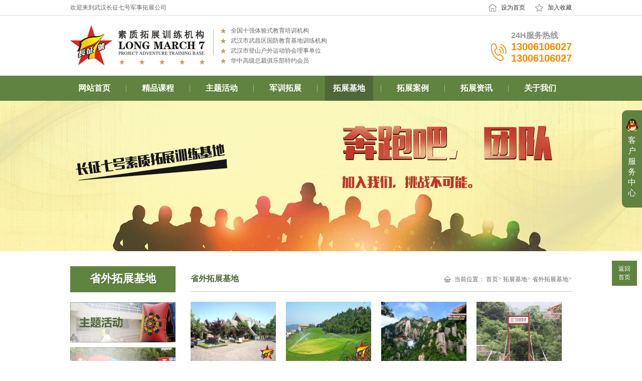

--- FILE ---
content_type: text/html; charset=utf-8
request_url: http://whczqh.com/shengwaituozhanjidi.html
body_size: 5496
content:
<!DOCTYPE html PUBLIC "-//W3C//DTD XHTML 1.0 Transitional//EN" "http://www.w3.org/TR/xhtml1/DTD/xhtml1-transitional.dtd">
<html xmlns="http://www.w3.org/1999/xhtml">
<head>
<meta http-equiv="Content-Type" content="text/html; charset=utf-8" />
<title>省外拓展基地-武汉长征七号军事拓展公司 - 武汉长征七号拓展公司</title>
<meta name="keywords" content="省外拓展基地"/>
<meta name="description" content="湖北省外拓展基地，野外拓展基地，漂流拓展基地，温泉拓展基地，水上拓展基地，旅游休闲拓展基地等。"/>
<script type="text/javascript" src="/assets/addons/cms/xinyi_static/js/jquery-1.11.2.min.js"></script> 
<script type="text/javascript" src="/assets/addons/cms/xinyi_static/js/jquery_003.js"></script>
<script type="text/javascript" src="/assets/addons/cms/xinyi_static/js/jquery_002.js"></script>
<SCRIPT type="text/javascript" src="/assets/addons/cms/xinyi_static/js/scroll.1.3.js"></SCRIPT>
<link rel="stylesheet" type="text/css"  href="/assets/addons/cms/xinyi_static/css/index.css"/>

</head>
<body>
<div class="top">
	<div class="wapper clear">
    	<div class="left"><span>欢迎来到武汉长征七号军事拓展公司</span></div>
    	<div class="right"><span class="i_index"><a rel="nofollow" href="/">设为首页</a></span><span class="collection"><a rel="nofollow" href="#">加入收藏</a></span></div>
    </div>
</div>
<div class="head">
	<div class="wapper clear">
    	<div class="left clear">
        	<div class="logo">
									<h1><a href='/' title='武汉军事拓展训练培训'><img src='/assets/addons/cms/xinyi_static/images/logo.png' alt='武汉军事拓展训练' title='武汉军事拓展训练培训公司' target='_blank'/></a></h1>
							</div>
        	<div class="logo_right">
            	<ul>
                    <li>全国十强体验式教育培训机构</li>
                    <li>武汉市武昌区国防教育基地训练机构</li>
                    <li>武汉市登山户外运动协会理事单位</li>
                    <li>华中高级总裁俱乐部特约会员</li>
                </ul>
            </div>
        </div>
    	<div class="right">
        	<div class="tell"><p><span>24H服务热线</span><br />13006106027<br />13006106027</p></div>
        </div>
    </div>
</div>
<div class="nav">
	<div class="wapper">
    	<ul> 	
							<li class="mainmenu">
					<a class="nav_a " href="/" target="_blank" >网站首页</a> 
									</li>
							<li class="libj"></li>
								<li class="mainmenu">
					<a class="nav_a " href="/jingpinkecheng.html" target="_blank" >精品课程</a> 
										<dl>
												<dd><a href="/lvyoutuozhankecheng.html" target="_blank">企业拓展定制</a></dd>
												<dd><a href="/xueshengtuozhankecheng.html" target="_blank">学生拓展课程</a></dd>
												<dd><a href="/huiyizengxiaokecheng.html" target="_blank">企业拓展训练</a></dd>
												<dd><a href="/zhuticehuakecheng.html" target="_blank">主题策划课程</a></dd>
												<dd><a href="/hongselvyoukecheng.html" target="_blank">红色拓展课程</a></dd>
												<dd><a href="/junshituozhankecheng.html" target="_blank">团队军事拓展</a></dd>
						
					</dl>
									</li>
							<li class="libj"></li>
								<li class="mainmenu">
					<a class="nav_a " href="/zhutihuodong.html" target="_blank" >主题活动</a> 
										<dl>
												<dd><a href="/tubu_qixing_suxi_huaxue_piaoliu.html" target="_blank">徒步/骑行/溯溪/滑雪/漂流</a></dd>
												<dd><a href="/qinzihuodong.html" target="_blank">家庭日活动</a></dd>
												<dd><a href="/qiyenianhui.html" target="_blank">企业年会</a></dd>
												<dd><a href="/quweiyundong.html" target="_blank">趣味运动</a></dd>
						
					</dl>
									</li>
							<li class="libj"></li>
								<li class="mainmenu">
					<a class="nav_a " href="/junxuntuozhanjidi.html" target="_blank" >军训拓展</a> 
										<dl>
												<dd><a href="/houqinbaozhang.html" target="_blank">后勤保障</a></dd>
												<dd><a href="/junxunanli.html" target="_blank">荣誉资质</a></dd>
												<dd><a href="/junxunsheying.html" target="_blank">军训摄影</a></dd>
												<dd><a href="/junshixinwen.html" target="_blank">军训新闻</a></dd>
												<dd><a href="/junxuntiyan.html" target="_blank">军训体验</a></dd>
												<dd><a href="/junxunkecheng.html" target="_blank">军训课程</a></dd>
												<dd><a href="/junxunchangshi.html" target="_blank">军训常识</a></dd>
						
					</dl>
									</li>
							<li class="libj"></li>
								<li class="mainmenu">
					<a class="nav_a  on" href="/tuozhanjidi.html" target="_blank" >拓展基地</a> 
										<dl>
												<dd><a href="/shengwaituozhanjidi.html" target="_blank">省外拓展基地</a></dd>
												<dd><a href="/shengnatuozhanjidi.html" target="_blank">省内拓展基地</a></dd>
												<dd><a href="/junshituozhanjidi.html" target="_blank">军事拓展基地</a></dd>
						
					</dl>
									</li>
							<li class="libj"></li>
								<li class="mainmenu">
					<a class="nav_a " href="/tuozhananli.html" target="_blank" >拓展案例</a> 
										<dl>
												<dd><a href="/qitatuozhananli.html" target="_blank">其它团体拓展</a></dd>
												<dd><a href="/lvyoutuozhananli.html" target="_blank">教育机构拓展</a></dd>
												<dd><a href="/daxueshengtuozhananli.html" target="_blank">企业单位拓展</a></dd>
												<dd><a href="/qingshaoniantuozhanxiangmu.html" target="_blank">事业单位拓展</a></dd>
												<dd><a href="/qishiyetuozhananli.html" target="_blank">政府机关拓展</a></dd>
						
					</dl>
									</li>
							<li class="libj"></li>
								<li class="mainmenu">
					<a class="nav_a " href="/tuozhankecheng.html" target="_blank" >拓展资讯</a> 
										<dl>
												<dd><a href="/tuozhandongtai.html" target="_blank">拓展动态</a></dd>
												<dd><a href="/xingyexinwen.html" target="_blank">行业新闻</a></dd>
												<dd><a href="/gongsizixun.html" target="_blank">公司资讯</a></dd>
						
					</dl>
									</li>
							<li class="libj"></li>
								<li class="mainmenu">
					<a class="nav_a " href="/guanyuwomen/gongsijianjie.html" target="_blank" >关于我们</a> 
										<dl>
												<dd><a href="/hezuohuoban.html" target="_blank">合作客户</a></dd>
												<dd><a href="/guanyuwomen/lianxiwomen.html" target="_blank">联系我们</a></dd>
												<dd><a href="/tuozhanjiaolian.html" target="_blank">拓展教练</a></dd>
												<dd><a href="/guanyuwomen/gongsijianjie.html" target="_blank">公司简介</a></dd>
						
					</dl>
									</li>
					</ul>
    </div>
</div>
<div class="nbanner" style="background:url(/assets/addons/cms/xinyi_static/images/b6.jpg) no-repeat center top"></div>
<div class="main">
	<div class="wapper clear">
    	<div class="left">
            <div class="subnav">
                <h2 style="overflow: hidden;">省外拓展基地</h2>
                <ul>
                                </ul>
            </div>
            <div class="sub_a"><a href="/zhutihuodong/"><img src="/assets/addons/cms/xinyi_static/images/c1.jpg" width="210" height="80" /></a><a href="/tuozhananli/"><img src="/assets/addons/cms/xinyi_static/images/c2.jpg" width="210" height="80" /></a><a href="/jingpinkecheng/"><img src="/assets/addons/cms/xinyi_static/images/c3.jpg" width="210" height="80" /></a></div>
            <div class="sub_cont">
            	<h2>联系我们</h2>
                <p><img src="/assets/addons/cms/xinyi_static/images/c.jpg" width="180" height="100" /><b>联系电话</b>：13006106027<br />                 13006106027<br /><b>公司网址</b>：www.whczqh.com<br /><b>在线QQ咨询</b>：1450503216<br /><b>公司地址</b>：光谷步行街加州阳光小<br />                 区3栋1单元401室  </p>
            </div>
        </div>
    	<div class="rmain">
        	<div class="hd clear">
				<h2>省外拓展基地</h2>
				<p>
					<span>当前位置：</span>
											<a href="/">首页</a>>
											<a href="/tuozhanjidi.html">拓展基地</a>>
											<a href="/shengwaituozhanjidi.html">省外拓展基地</a>>
									</p>
			</div>
        	<div class="bd pic_list">
            	<ul>
									<li><a href='/shengwaituozhanjidi/2252.html'><img src='http://whczqh.com/uploads/allimg/210330/1-2103301S03C02-lp.jpg' width='170' height='118' /></a><a href='/shengwaituozhanjidi/2252.html'><span>武汉新洲帝元生态园（五星级农家乐基地）</span></a></li>
									<li><a href='/shengwaituozhanjidi/2093.html'><img src='http://whczqh.com/uploads/allimg/180611/1-1P61111422O05-lp.jpg' width='170' height='118' /></a><a href='/shengwaituozhanjidi/2093.html'><span>宜昌天龙湾拓展基地</span></a></li>
									<li><a href='/shengwaituozhanjidi/1572.html'><img src='http://whczqh.com/uploads/allimg/130709/60-130F916343Y42-lp.jpg' width='170' height='118' /></a><a href='/shengwaituozhanjidi/1572.html'><span>河南西九华山拓展训练基地（夏季拓展胜地）</span></a></li>
									<li><a href='/shengwaituozhanjidi/1452.html'><img src='http://whczqh.com/uploads/allimg/130302/1-130302093230540-lp.jpg' width='170' height='118' /></a><a href='/shengwaituozhanjidi/1452.html'><span>江西石门涧拓展训练基地（简介）</span></a></li>
				                </ul>
            </div>
			<div class="page">
							</div>        
		</div>
    </div>
</div>
<div class="foot">
	<div class="wapper">
        
        <div class="bd clear">
        	<div class="left clear">
            	<div class="foot_logo"><a target="_blank" href="/"><img src="/assets/addons/cms/xinyi_static/images/foot_logo.png" width="84" height="80" /></a></div>
                <div class="foot_font">
                	<p><span>培训业务：</span>武汉企业军事拓展，包括以企业魔训，新员工培训，团队拓展，企业年会，趣味运动会，户外拓展，拓展活运定制为主要经营范围，以提升企业执行力，团队凝聚力训练为使命。</p>
<p><span>地&nbsp;&nbsp;&nbsp;&nbsp;&nbsp;&nbsp;&nbsp;址：</span>武汉市洪山区光谷步行街加州阳光3栋1单元401室</p>
<p><span>公司电话：</span>13006106027</p>
<p><span>版权所有：</span>Copyrigh © 2008 武汉长征七号企业管理咨询有限公司</p>                </div>
            </div>
            <div class="right">
            	<p><span>24H服务热线</span><br />13006106027<br/>13006106027</p>
            </div>
        </div>
        <div class="bt">
            <span>技术支持：<a target='_blank' href='http://www.bjxyad.com' title='企业品牌软件开发'>新艺软件</a></span>
                  <span>备案号: <a href="https://beian.miit.gov.cn" target="_blank" rel="nofollow">鄂ICP备19016421号</a></span>
            </div>
    </div>
</div>
<div class="service">
    <div class="service_close">
        <a href="javascript:void(0);" class="close_service_a">客<br/>户<br/>服<br/>务<br/>中<br/>心</a>
    </div>
    <div class="service_open">
    	<i class="service_i">关闭</i>
        <div class="srvice_hd">在线客服</div>
        <div class="srvice_ct">
        	<p class="service_t1">24H服务热线</p>
            <p class="service_t2">1300-6106-027</p>
        </div>
        <div class="srvice_tit">销售顾问</div>
        <div class="srvice_ct">
        	<span><a href="tencent://message/?uin=1450503216&Site=qq&Menu=yes" rel="nofollow">销售一部</a></span>
            <!-- <span><a href="tencent://message/?uin=2448159669&Site=qq&Menu=yes" rel="nofollow">销售二部</a></span> -->
            <span><a href="tencent://message/?uin=860160902&Site=qq&Menu=yes" rel="nofollow">销售二部</a></span>
        </div>
        <div class="srvice_tit">租赁咨询</div>
        <div class="srvice_ct">
        	<span><a href="tencent://message/?uin=1450503216&Site=qq&Menu=yes" rel="nofollow">拓展基地租赁</a></span>
            <!-- <span><a href="tencent://message/?uin=2448159669&Site=qq&Menu=yes" rel="nofollow">雷战装备租赁</a></span> -->
        </div>
        <div class="srvice_bt">用心服务  成就你我</div>
    </div>
</div>
<div class="r_b">
	<span class="group"><a href="{dede:global.cfg_basehost/}" rel="nofollow">返回<br />首页</a></span>
	<span class="btop" id="gotop"><a href="javascript:void(0)" rel="nofollow">TOP</a></span>
</div>
<script type="text/javascript">
//首页选项卡开始
$(function(){
    function tabs(tabTit,on,tabCon){
        $(tabTit).children().hover(function(){
            $(this).addClass(on).siblings().removeClass(on);
            var index = $(tabTit).children().index(this);
           	$(tabCon).children().eq(index).show().siblings().hide();
    	});
	};
    tabs(".tab-hd","active",".tab-bd");
});
//首页选项卡结束
//教练滚动列表开始
$(document).ready(function(){
	$("#count2").dayuwscroll({
		parent_ele:'#wrapBox2',
		list_btn:'#tabT04',
		pre_btn:'#left1',
		next_btn:'#right1',
		path: 'left',
		auto:true,
		time:3000,
		num:3,
		gd_num:3,
		waite_time:1000
	});

});
//教练滚动列表结束
//拓展场地开始
	$.fn.imgscroll = function(o){
	var defaults = {
		speed: 40,
		amount: 0,
		width: 1,
		dir: "left"
	};
	o = $.extend(defaults, o);
	
	return this.each(function(){
		var _li = $("li", this);
		_li.parent().parent().css({overflow: "hidden", position: "relative"}); //div
		_li.parent().css({margin: "0", padding: "0", overflow: "hidden", position: "relative", "list-style": "none"}); //ul
		_li.css({position: "relative", overflow: "hidden"}); //li
		if(o.dir == "left") _li.css({float: "left"});	
		//初始大小
		var _li_size = 0;
		for(var i=0; i<_li.size(); i++)
			_li_size += o.dir == "left" ? _li.eq(i).outerWidth(true) : _li.eq(i).outerHeight(true);	
		//循环所需要的元素
		if(o.dir == "left") _li.parent().css({width: (_li_size*3)+"px"});
		_li.parent().empty().append(_li.clone()).append(_li.clone()).append(_li.clone());
		_li = $("li", this);
		//滚动
		var _li_scroll = 0;
		function goto(){
			_li_scroll += o.width;
			if(_li_scroll > _li_size)
			{
				_li_scroll = 0;
				_li.parent().css(o.dir == "left" ? { left : -_li_scroll } : { top : -_li_scroll });
				_li_scroll += o.width;
			}
				_li.parent().animate(o.dir == "left" ? { left : -_li_scroll } : { top : -_li_scroll }, o.amount);
		}	
		//开始
		var move = setInterval(function(){ goto(); }, o.speed);
		_li.parent().hover(function(){
			clearInterval(move);
		},function(){
			clearInterval(move);
			move = setInterval(function(){ goto(); }, o.speed);
		});
		});
		};
	//por
			$(document).ready(function(){
			$(".scrollleft").imgscroll({
				speed: 40,    //速度
				amount: 0,    //过渡时间
				width: 1,     //步数
				dir: "left"   //方向
			});
		});
//拓展场地结束
//右侧漂浮QQ开始
	$(".close_service_a").click(function(){
		$(".service_close").hide();
		$(".service_i").show();
		$(".service_open").animate({right:"10px"});
	});
	$(".service_i").click(function(){
		$(".service_i").hide();
		$(".service_close").show();
		$(".service_open").animate({right:"-180px"});
	});
//右侧漂浮QQ结束
//导航下拉列表开始
$(function(){
	$(".mainmenu dl").hide();	
	$("li.mainmenu").hover(function(){
		$(this).find("dl").stop(true,true);
		$(this).find("dl").slideDown();
	},function(){
		$(this).find("dl").stop(true,true);
		$(this).find("dl").slideUp();
	});	
})
//导航下拉列表结束
//banner开始
$(document).ready(function () {
	$(".main_visual").hover(function(){
		$("#btn_prev,#btn_next").fadeIn()
		},function(){
		$("#btn_prev,#btn_next").fadeOut()
		})
	$dragBln = false;
	$(".main_image").touchSlider({
		flexible : true,
		speed : 500,
		delay: 3000, // 动画时间间隔
		btn_prev : $("#btn_prev"),
		btn_next : $("#btn_next"),
		paging : $(".flicking_con a"),
		counter : function (e) {
			$(".flicking_con a").removeClass("on").eq(e.current-1).addClass("on");
			$(".pic_info p").removeClass("info_on").addClass("info_off").eq(e.current-1).addClass("info_on");
		}
	});
	$(".main_image").bind("mousedown", function() {
		$dragBln = false;
	})
	$(".main_image").bind("dragstart", function() {
		$dragBln = true;
	})
	$(".main_image a").click(function() {
		if($dragBln) {
			return false;
		}
	})
	timer = setInterval(function() { $("#btn_next").click();}, 5000);
	$(".main_visual").hover(function() {
		clearInterval(timer);
	}, function() {
		timer = setInterval(function() { $("#btn_next").click();}, 5000);
	})
	$(".main_image").bind("touchstart", function() {
		clearInterval(timer);
	}).bind("touchend", function() {
		timer = setInterval(function() { $("#btn_next").click();}, 5000);
	})
});
//banner结束
//back-top
    function b(){
        h = $(window).height();
        t = $(document).scrollTop();
        if(t > h){
            $('#gotop').slideDown();
        }else{
            $('#gotop').slideUp();
        }
    }
    $(document).ready(function(e) {
        b();
        $('#gotop').click(function(){
            $(document).scrollTop(0);
        });
    });
    $(window).scroll(function(e){
        b();
    });
</script>
</body>
</html>

--- FILE ---
content_type: text/css
request_url: http://whczqh.com/assets/addons/cms/xinyi_static/css/index.css
body_size: 7224
content:
@charset "utf-8";
/* CSS Document */
body { margin:0; padding:0;font-size:14px;font-family:'\5FAE\8F6F\96C5\9ED1',Arial, Helvetica, sans-serif;-webkit-font-smoothing:antialiased;-webkit-text-size-adjust:100%;background-attachment: fixed; /* prevent screen flash in IE6  \5b8b\4f53 宋体 */ background:#FFF;}
div,form,img,ul,ol,li,p,dl,dt,dd { margin: 0; padding: 0; border: 0;}
h1,h2,h3,h4,h5,h6 { margin:0; padding:0;font-family:'\5FAE\8F6F\96C5\9ED1';font-weight:normal;font-size:14px;}
address, caption, cite, code, dfn, th, var { font-style: normal; font-weight: normal;}
fieldset, img, input { border: 0 none;}
table{border-collapse: collapse; border-spacing: 0;}
ul,li {list-style:none;}
i,em{ font-style:normal;}
fieldset,img{border:0px;}
textarea { resize: vertical }
a {text-decoration:none; color:#333; blr:exPRession(this.onFocus=this.blur())}
a:focus { outline:0;}
a:hover{text-decoration:none; color:#60833f;}
a:active { color:red;}
.clear:after,ul:after{content:"";display:block;visibility:hidden;height:0;clear:both;}
.clear,.area,.con:after{zoom:1}
.news_list ul li:before{ content:"·";}
.left { float: left;}
.right { float: right;}
.bj{background-image:url(../images/bj.png); background-repeat:no-repeat;}
.wapper{ width:1000px; margin:0 auto;}
.w270{ width:270px;}
.w400{ width:400px;}
.w1000{ width:1000px;}
.mr30{ margin-right:30px;}
.edu{ margin-bottom:10px;}


.top{ height:30px; line-height:30px; background:#fff; border-bottom:#dedede solid 1px; font-size:12px; color:#666;}
.top .wapper .left span{ display:inline-block; margin-right:10px;}
.top .wapper .right span a{ display:inline-block; text-align:right; padding-left:25px; background-repeat:no-repeat; background-position:left center; margin-left:20px;}
.top .wapper .right .i_index a{ background-image:url(../images/i_index.png);}
.top .wapper .right .i_index a:hover{ background-image:url(../images/i_index_2.png);}
.top .wapper .right .collection a{ background-image:url(../images/collection.png);}
.top .wapper .right .collection  a:hover{ background-image:url(../images/collection_2.png);}
.head{ padding:20px 0;}
.head .wapper .left .logo{ float:left;}
.head .wapper .left .logo_right{ float:left;}
.head .wapper .left .logo_right ul li{background:url(../images/logo_x.png) no-repeat left center; line-height:20px; color:#666; padding-left:20px;font-family:'\5FAE\8F6F\96C5\9ED1'; font-size:12px;}
.head .wapper .right .tell{ padding-top:10px;}
.head .wapper .right .tell p{ font-size:20px !important; color:#ff8800; font-size:22px; font-family:arial !important; font-weight:700;background:url(../images/tell.png) no-repeat left 25px; padding-left:40px;}
.head .wapper .right .tell p span{ font-size:16px; color:#999;}
.nav{ background:#60833f; height:50px;}
.nav a{ font-size:14px; color:#FFF; padding:0 15px; display:inline-block; vertical-align:middle; font-weight:bold;}
.nav .on,.nav a:hover{background:#4e6838 !important; color:#fff !important;}
.nav li{float:left; height:50px; text-align:center; font-size:14px; position:relative;}
.nav li a{color:#fff; text-decoration:none;display:block; font-size:16px; font-weight:bold;}
.nav .mainmenu a:hover{background:url(../images/nav.jpg) no-repeat center center;}
.nav li a.nav_a{height:50px; line-height:50px; padding:0 16px; position:relative; z-index:101;}
.nav ul li a:hover,.nav .bj{  background:url(../images/nav_hover.png) no-repeat bottom center;display:block; text-decoration:none; color:#FFF !important;}
.nav dl{width:100%;font-size:12px;position:absolute;top:0px;left:0; z-index:99; background:#4e6838; padding-top:50px; display:none;}
.nav dl dd a{color:#f7fff0; font-size:12px; line-height:30px; padding:0 !important; font-weight:normal;}
.nav dl dd a:hover{color:#2f5013 !important; text-decoration:none; background:#a1d371 !important; text-shadow:none; font-weight:normal;}
.nav ul .libj{ width:1px;background:url(../images/libj.png) no-repeat center center; margin:0 15px;} 
/* banner*/
.banner{ height:500px; position:relative;}
.porbanner{ height:500px; position:relative; background:#333;}
.porbanner #header .main_image,#header .main_image ul,#header .main_image li,#header .main_image li span,#header .main_image li a { height:500px !important;}
.porbanner .flicking_con {position:relative;width:1100px; margin:0 auto;}
.porbanner .flicking_con .flicking_inner { width:1100px; height: 110px; text-align:center; position:absolute; left:0; top:540px;background-image: -webkit-linear-gradient(top, rgba(0,0,0,.4), rgba(0,0,0,.4)); background-image: -moz-linear-gradient(top, rgba(0,0,0,.4), rgba(0,0,0,.4)); background-image: linear-gradient(top bottom, rgba(0,0,0,.4), rgba(0,0,0,.4)); -ms-filter: "progid:DXImageTransform.Microsoft.gradient(startColorstr='#93888980',endColorstr='#93888980',gradientType=0)"; filter:progid:DXImageTransform.Microsoft.gradient(startColorstr='#93888980', endColorstr='#93888980', gradientType=0);}
.porbanner .flicking_con a {height:110px; margin:0; padding:0;display:inline-block; text-indent:-0; float:left; color:#fff; font-family:'\5FAE\8F6F\96C5\9ED1'; font-size:25px; line-height:30px;}
.porbanner .flicking_con a span{ padding:10px 0; display:block;}
.porbanner .flicking_con a i{display:block; margin:0 auto;background-image:url(../images/porbannerbj.png); background-repeat:no-repeat; width:82px; height:42px;}
.porbanner .flicking_con a:hover>i{background-image:url(../images/porbannerbjh.png);}
.porbanner .flicking_con .fi_01,.porbanner .flicking_con .fi_02,.porbanner .flicking_con .fi_03,.porbanner .flicking_con .fi_04{width:219px; border-right:#e9e9e9 solid 1px;}
.porbanner .flicking_con .fi_05{width:220px;}
.porbanner .flicking_con .fi_01 i{ background-position:0 0;}
.porbanner .flicking_con .fi_02 i{ background-position:0 -42px;}
.porbanner .flicking_con .fi_03 i{ background-position:0 -84px;}
.porbanner .flicking_con .fi_04 i{ background-position:0 -126px;}
.porbanner .flicking_con .fi_05 i{ background-position:0 -168px;}
.banner_main{ height:250px; width:100%; font-size:0;}
#header { width: 100%; margin: 0 auto; overflow: hidden }
#header .main_image { width: 100%; height: 500px; overflow: hidden; margin: 0 auto; position: relative}
#header .main_image ul { width: 9999px; height: 500px; overflow: hidden; position: absolute; top: 0; left: 0 }
#header .main_image li { float: left; width: 100%; height: 500px; }
#header .main_image li span { display: block; width: 100%; height: 500px }
#header .main_image li a { display: block; width: 100%; height: 500px }
#header .h560,#header .h560 ul li,#header .h560 ul li span{ height:500px !important; display:block;}
#header .main_image li .zimg1 { background: url(../images/img_main1.jpg) center top no-repeat }
#header .main_image li .zimg2 { background: url(../images/img_main2.jpg) center top no-repeat }
#header .main_image li .zimg3 { background: url(../images/img_main3.jpg) center top no-repeat }
#header .main_image li .zimg4 { background: url(../images/img_main4.jpg) center top no-repeat }
#header .main_image li .zimg5 { background: url(../images/img_main5.jpg) center top no-repeat }
#header .main_image li .img1 { background: url(../images/img_main1.jpg) center top no-repeat }
#header .main_image li .img2 { background: url(../images/img_main2.jpg) center top no-repeat }
#header .main_image li .img3 { background: url(../images/img_main3.jpg) center top no-repeat }
#header .main_image li .img4 { background: url(../images/img_main4.jpg) center top no-repeat }
#header .main_image li .img5 { background: url(../images/img_main5.jpg) center top no-repeat }/* 121126 */
#header .main_image li .img_1 { background: url(../images/img_main_1.jpg) center top no-repeat }
#header .main_image li .img_2 { background: url(../images/img_main_2.jpg) center top no-repeat }
#header .main_image li .img_3 { background: url(../images/img_main_3.jpg) center top no-repeat }
#header .main_image li .img_4 { background: url(../images/img_main_4.jpg) center top no-repeat }
#header .main_image li .img_5 { background: url(../images/img_main_5.jpg) center top no-repeat }
#header .main_image2 { width: 100%; height: 422px; overflow: hidden; margin: 0 auto; background-color: #999 }
#header .main_image2 .inner_recruit { width: 100%; height: 422px; background: url(../images/img_main5.jpg) center top no-repeat }
#header .main_image2 .inner_brave { width: 100%; height: 422px; background: url(../images/img_main2.jpg) center top no-repeat }
#header .main_image2 .inner_work { width: 100%; height: 422px; background: url(../images/img_main3.jpg) center top no-repeat }
#header .main_image2 .inner_project { width: 100%; height: 422px; background: url(../images/img_main4.jpg) center top no-repeat }
#header .main_image2 .inner_people { width: 100%; height: 422px; background: url(../images/img_main5.jpg) center top no-repeat }
#header .main_image2 .inner_story { width: 100%; height: 422px; background: url(../images/img_main6.jpg) center top no-repeat }
#header .main_image2 .click a.special_list { float: right; display: block; width: 225px; height: 230px; margin: 67px 30px }
#container { width: 100%; overflow: hidden }
#container .f_left { float: left }
#container .f_right { float: right }
#container .sub_people { width: 100%; margin: 0 auto }
#container .sub_people .people_txt { width: 900px; margin: 0 auto }
#container .sub_people .brave_people { width: 900px; height: 236px; padding-bottom: 60px; margin: 0 auto }
#container .people_menu { height: 34px; border-bottom: 4px solid #000; overflow: hidden; background: url(../images/bg_mini_dot.gif) 100% 17px no-repeat }
#container .people_menu ul { overflow: hidden; float: left }
#container .people_menu li { float: left; text-align: center; }
#container .people_menu li span { display: block; height: 11px; margin-right: 18px; padding: 11px 10px 12px; cursor: pointer }
#container .people_pic dl { float: left; padding: 52px 64px 0 0 }
#container .people_pic dl.none { padding-right: 0 }
#container .people_pic dt { width: 177px; height: 251px } /* kys */
#container .people_pic dt.new { position: relative }
#container .people_pic dt.new span { position: absolute; right: 1px; top: 0; display: none } /* kys */
#container .people_pic dt.new span img { width: 50px; height: 50px; }
#container .people_pic dd { width: 177px; height: 100px; display: none } /* kys */
#container .inner_contents { width: 900px; margin: 0 auto; padding: 80px 0 40px 0; overflow: hidden; position: relative }
div.flicking_con { width: 990px; margin: 0 auto; position: relative }
div.flicking_con .flicking_inner { position: absolute; top:430px;  z-index: 5; width:100%; text-align:center;} /* 121126 */
div.flicking_con a { margin:0 5px; padding:0; display:inline-block; width:18px; height:18px; border-style:solid; border-width:1px; background:#FFF; border-color:#fe8800; font-size:0; border-radius:10px; cursor:pointer;}
div.flicking_con .flicking_inner .on{ background:#fe8800 !important; border-color:#fe8800;}
.hot_new{ height:26px; border-bottom:1px solid #eeeeee; padding-top:11px;}
.banner .flicking_inner{ display:none;}
div.ztbanner #header{ overflow:visible;}
div.ztbanner .banner .flicking_con{ width:100%;}
.ztbanner .banner .flicking_inner{ display:block !important; width:130px; text-align:center; left:10%; top:560px; font-size:20px; color:#999;}
.ztbanner .banner .flicking_inner a{ display:none;}
.ztbanner .banner .flicking_inner span{font-family:Georgia;}
.ztbanner .banner .flicking_inner .on{font-family:Georgia; display:inline-block; color:#ea464e; font-size:30px !important;}
.scrollDiv{height:15px;/* 必要元素 */line-height:15px;overflow:hidden;/* 必要元素 */ width:955px; padding:0 0 0 25px; position:relative;}
#btn_prev, #btn_next {z-index:10;position:absolute;display:block;width:73px!important;	height:74px!important;top:50%;margin-top:-37px;display:none; }
#btn_prev {	background:url(../images/bannerbj.png) no-repeat left 0;left:0;}
#btn_next {	background:url(../images/bannerbj.png) no-repeat right 0;right:0;}
/*--ztnbox-s--*/
.box_1 .hd{ padding:30px; text-align:center;}
.box_1 .hd h2{ margin-bottom:10px;}
.box_1 .hd h2 a{ font-size:22px; color:#5f843e; font-weight:bold;}
.box_1 .hd p{color:#5f843e; font-family:'arial'; font-size:12px; text-transform:uppercase;}
.box_1 .bd{ padding-bottom:10px;}
.box_1 .bd ul{ margin-left:-20px;}
.box_1 .bd ul li{ margin-left:20px; width:180px; float:left; margin-bottom:10px;}
.box_1 .bd ul li h3{ padding-top:5px;}
.box_1 .bd ul li p{ text-align:center;padding-top:12px;}
.box_1 .bd ul li h3 a{ display:block; width:100%; height:30px; line-height:30px; text-align:center; color:#333;overflow: hidden;white-space: nowrap;text-overflow: ellipsis;}
.box_1 .bd ul li h3 a:hover{ color:#4e6838;}
.box_2{ background:#f8f8f8; margin-bottom:10px; padding-bottom:10px;}
.box_3{ margin-bottom:10px;}
.box_4{ background:#f8f8f8; margin-bottom:10px; padding:10px 0;}
.box_6{ margin-bottom:10px;}
.box_7{ margin-bottom:10px;}
.i_hd{ height:50px; border-bottom:#cccccc solid 2px; margin-bottom:15px;}
.i_hd .row1{ float:left; position:relative;}
.i_hd .row1 h2{line-height:50px; border-bottom:#60833f solid 2px; display:inline-block;}
.i_hd .row1 h2 a{ color:#60833f; font-size:16px; font-weight:bold;}
.i_hd .row1 i{ display:inline-block; line-height:50px; text-transform:uppercase;font-family:'arial'; color:#ccc; font-size:12px; margin-left:10px;}
.i_hd .row2{ float:right;}
.i_hd .row2 a{ display:inline-block; line-height:50px; font-size:12px; font-family:'\5FAE\8F6F\96C5\9ED1'; color:#666;}
.i_hd .row2 a:hover{ color:#60833f;}
.i_ct ul{ margin-top:10px;}
.i_ct ul li{background:url(../images/d.png) no-repeat left center; border-bottom:#c6c6c6 dotted 1px; font-size:12px; padding-left:10px;}
.i_ct ul li a{ display:inline-block; width:75%; height:35px; line-height:35px;overflow: hidden;white-space: nowrap;text-overflow: ellipsis; color:#666; vertical-align:middle;}
.i_ct ul li span{ display:inline-block; text-align:right; font-size:12px; color:#999; width:25%; height:35px; line-height:35px; vertical-align:middle;}
.i_ct .h3 a{ display:block; font-size:16px; color:#333; font-weight:bold; text-align:center;overflow: hidden;white-space: nowrap;text-overflow: ellipsis; height:40px; line-height:40px; padding:10px 0 0;}
.i_ct .h3 a:hover{ color:#4e6838;}
.i_ct .hp{ font-size:12px; color:#666; line-height:25px; text-indent:2em;}
.i_ct .i_ct_w190{ height:115px; overflow:hidden;}
.i_ct .i_ct_w190 p{ text-indent:2em; font-size:12px; color:#666; line-height:23px; height:115px; overflow:hidden;}
.i_ct .i_ct_w190 p img{ float:left; margin-right:15px;}
.i_video .i_vbox{ height:170px; width:270px; margin-bottom:10px; overflow:hidden;}
.i_video p{ font-size:12px; line-height:25px; color:#666; text-indent:2em;}
.i_video p a{ font-weight:bold; color:#60833f;}
.i_qz ul li{ height:70px; overflow:hidden; margin-bottom:8px;}
.i_qz ul li a{ display:inline-block;  height:70px; overflow:hidden;}
.i_qz ul li span{display:inline-block;width:160px; padding-left:10px; height:70px;   color:#666; line-height:23px; overflow:hidden;}
.i_qz ul li:last-child{ margin-bottom:0;}
.i_case ul li{ float:left;}
.i_case ul li a{ display:block;position:relative;}
.i_case ul li .r1{ width:400px; height:220px; width:100%; margin-bottom:20px;}
.i_case ul li .r1 span{height:40px; line-height:40px; font-size:14px; font-weight:bold;}
.i_case ul li .r2,.i_case ul li .r3,.i_case ul li .r4{ width:120px; height:65px; margin-right:20px;}
.i_case ul li .r2 span,.i_case ul li .r3 span,.i_case ul li .r4 span{height:30px; line-height:30px;}
.i_case ul li .r4{ margin:0 !important;}
.i_case ul li a span,.i_share ul li a span{ position:absolute; bottom:0; left:0; display:block; width:100%; text-align:center; display:block; z-index:1;background-image: -webkit-linear-gradient(top, rgba(0,0,0,.4), rgba(0,0,0,.4)); background-image: -moz-linear-gradient(top, rgba(0,0,0,.4), rgba(0,0,0,.4)); background-image: linear-gradient(top bottom, rgba(0,0,0,.4), rgba(0,0,0,.4)); -ms-filter: "progid:DXImageTransform.Microsoft.gradient(startColorstr='#00000000',endColorstr='#00000000',gradientType=0)"; filter:progid:DXImageTransform.Microsoft.gradient(startColorstr='#00000000', endColorstr='#00000000', gradientType=0); color:#fff; font-size:12px;overflow: hidden;white-space: nowrap;text-overflow: ellipsis;}
.i_case ul li a:hover span,.i_share ul li a:hover span{background-image: -webkit-linear-gradient(top, rgba(0,0,0,.6), rgba(0,0,0,.6)); background-image: -moz-linear-gradient(top, rgba(0,0,0,.6), rgba(0,0,0,.6)); background-image: linear-gradient(top bottom, rgba(0,0,0,.6), rgba(0,0,0,.6)); -ms-filter: "progid:DXImageTransform.Microsoft.gradient(startColorstr='#00000000',endColorstr='#00000000',gradientType=0)"; filter:progid:DXImageTransform.Microsoft.gradient(startColorstr='#00000000', endColorstr='#00000000', gradientType=0);}
.i_share ul li a{ width:270px; height:90px; display:block; position:relative;}
.i_share ul li a span{ height:35px; line-height:35px;}
.i_share ul li .r1,.i_share ul li .r2{ margin-bottom:17px;}
.i_tch{ width:1000px;}
.i_tch ul li{ float:left; width:324px; margin-right:14px;}
.i_tch a,.i_tch p{ width:162px; display:inline-block; vertical-align:middle;}
.i_tch p span{ display:inline-block; text-align:center; width:162px; display:inline-block;}
.i_tch p .t1{ height:60px; line-height:60px; font-size:18px; font-weight:bold; color:#60833f; background:#ffc0cb;}
.i_tch p .t2{ height:35px; line-height:35px; font-size:16px; color:#FFF; background:#60833f;}
.i_tch p .t3{ height:55px; line-height:25px; font-size:14px; color:#60833f; background:#d2d8cc;}
/*--切换-↓--*/
.rowE{position:relative; margin-bottom:10px;}
.rowE .row1{ font-size:24px; color:#333; font-weight:700; text-align:center; margin-bottom:20px;}
.rowE .row2{ text-align:center; font-size:16px; color:#666; margin-bottom:30px;}
.rowE #count1 li,.rowE #count2 li{width:240px;height:180px; margin:0 10px;}
.rowE #count1 li .img_wrap,.rowE #count2 li .img_wrap{ display:block; width:240px; height:130px;background: url(../images/c6.png) no-repeat; margin-bottom:10px;}
.rowE #count1 li .c_font,.rowE #count2 li .c_font{ font-size:14px; color:#60833f; text-align:center; display:block; height:30px; line-height:30px; width:240px;overflow:hidden;text-overflow:ellipsis;white-space:nowrap;}
.rowE #count1 li a,.rowE #count2 li a{color:#333;}
.rowE #count1 li a:hover,.content .submain .pordutlist ul li a:hover,.rowE #count2 li a:hover{ color:#4e6838;}
.rowE  span{border-bottom:#c01a1e solid 1px; position:absolute; left:0; top:0; color:#c01a1e; font-weight:bold; font-size:14px;}
.rowE  span i{font-family:Arial; color:#999; font-weight:normal;}
.icon{background:url(../images/bj.png) no-repeat 0 0;}
.warp-pic-list li{float:left;display:inline;}
.warp-pic-list .img_wrap{display:block;font-size:0;overflow:hidden;}
.tab-T-3{width:66px;}
.tab-T-3 li{width:12px;height:12px;font-size:0;background-color:#dfdfdf;float:left;margin-left:10px;cursor:pointer;display:inline;}
.tab-T-3 li.cur{background-color:#d81c1b;}
.rowE .warp-pic-list{position:relative;overflow:hidden; margin:0 auto;}
.rowE .count li{ position:relative;}
.rowE .count .p-num{font-family:"Tahoma";font-weight:bold;}
.rowE .btn{display:block;height:55px;position:absolute;width:35px;z-index:200;cursor:pointer;}
.rowE .prev{ background-position:-265px -383px;left:0;}
.rowE .prev:hover{background-position:-265px -438px;}
.rowE .next{ background-position:-265px -494px;right:0;}
.rowE .next:hover{background-position:-265px -551px;}
/*--切换-↑--*/
/*--内页开始--*/
.nbanner{ width:100%; height:300px; margin-bottom:30px;}

.main{ margin-bottom:30px;}
.main .left .subnav{width:210px; background:#60833f; padding-bottom:2px; margin-bottom:20px;}
.main .left .subnav h2{ height:50px; line-height:50px; text-align:center; color:#fff; font-size:22px; font-weight:bold; text-shadow:1px 1px 1px #526d3b; overflow:hidden;}
.main .left .subnav ul li{padding:0 2px;}
.main .left .subnav ul li a{ background:#FFF; display:block; height:40px; line-height:40px; font-size:16px; text-align:center; border-bottom:#cfdac5 dotted 1px; color:#60833f;}
.main .left .subnav ul li .on,.main .left .subnav ul li a:hover{ font-weight:bold; background:#fff url(../images/subnav.png) no-repeat 20px center !important;}
.main .left .sub_a{ margin-bottom:20px;}
.main .left .sub_a a{ display:block;}
.main .left .sub_a a:first-child{ margin-bottom:10px;}
.main .left .sub_cont{width:210px; background:#60833f;}
.main .left .sub_cont h2{height:50px; line-height:50px; text-align:center; color:#fff; font-size:22px; font-weight:bold; text-shadow:1px 1px 1px #526d3b;}
.main .left .sub_cont p{ background:#FFF; border:#60833f solid 2px; border-top:0 none; padding:15px 10px; line-height:25px; color:#666; font-size:12px;}
.main .left .sub_cont p b{ color:#333;}
.main .left .sub_cont p img{ display:block; margin:0 auto; margin-bottom:15px;}
.main .rmain{ float:right; width:760px;}
.main .rmain .hd{ border-bottom:#ccc solid 1px; height:50px; line-height:50px;}
.main .rmain .hd h2{ display:inline-block; font-size:16px; color:#4e6838; font-weight:bold; float:left;}
.main .rmain .hd p{ font-family:'\5FAE\8F6F\96C5\9ED1'; font-size:12px; color:#666; float:right;}
.main .rmain .hd p span{ padding-left:20px;background:url(../images/h.png) no-repeat left center; display:inline-block; vertical-align:middle;}
.main .rmain .hd p a{ color:#666; display:inline-block; vertical-align:middle;}
.main .rmain .hd p a:hover{ color:#4e6838;}
.main .rmain .hd p i{ font-style:normal; display:inline-block; vertical-align:middle; margin:0 10px;}
.main .rmain .new_list{ margin-bottom:30px; padding-top:10px;}
.main .rmain .new_list ul li{ height:40px; line-height:40px; overflow:hidden; border-bottom:#b6b6b6 dotted 1px;background:url(../images/d.png) no-repeat left center; padding-left:15px;}
.main .rmain .new_list ul li a{ float:left; width:75%; display:block; height:40px;}
.main .rmain .new_list ul li span{ float:right; width:25%; display:block; height:40px; text-align:right; font-size:12px; color:#666;}
.main .rmain .pic_list{ padding-top:20px;}
.main .rmain .pic_list ul{margin-left:-20px;}
.main .rmain .pic_list ul li{ width:170px; margin-left:20px; float:left; margin-bottom:10px;}
.main .rmain .pic_list ul li a span{ display:block; width:170px; height:30px; line-height:30px; text-align:center;overflow:hidden;text-overflow:ellipsis;white-space:nowrap; color:#666;}
.main .rmain .pic_list ul li a:hover span{ color:#4e6838;}
.main .rmain .about,.main .rmain .contus{ padding-top:20px;}
.main .rmain .about h2,.main .rmain .about h1{ text-align:center; font-size:18px; height:24px; font-weight:700;text-overflow:ellipsis;white-space:nowrap; margin-bottom:10px;}
.main .rmain .about .submaintime{ text-align:center; color:#666; font-size:12px; margin-bottom:10px; line-height:25px !important; border-bottom:#ccc dotted 1px; padding-bottom:10px;}
.main .rmain .about p{ margin-bottom:10px; font-size:14px; color:#666; line-height:30px;}
.main .rmain .about p img{ display:block; max-width:600px; margin:0 auto;}
.main .rmain .contus h1{ font-size:18px; font-weight:700; text-align:center;}
.main .rmain .contus p{ font-size:14px; line-height:35px;}
/*--page--*/
.page{text-align:center;}
.page li{ display:inline-block !important;}
.page a{ display:inline-block; margin:0 5px; height:30px; line-height:30px; padding:0 12px; border:#bcbcbc solid 1px; border-radius:2px; color:#666;}
.page i{width:0;height:0;line-height:0; display:block; border-width:5px;border-style:solid;Filter:Chroma(color=color); position:absolute;top:13px;}
.page .first{ padding-left:20px !important; position:relative;}
.page .last{ padding-right:20px !important; position:relative;}
.page .first i{border-color:transparent #999 transparent transparent; left:5px;}
.page .last i{border-color:transparent transparent transparent #999; right:5px;}
.page a:hover{border:#4d6737 solid 1px; text-decoration:none; box-shadow:#fcbbb6 0 0 3px;}
.page .thisclass{color:#FFF; border:#4d6737 solid 1px; background:#4d6737;margin:0 5px; height:30px; line-height:30px; padding:0 12px; border-radius:2px;}
.page_list{ padding:10px 0; border-top:#CCC dotted 1px; border-bottom:#CCC dotted 1px; margin-bottom:10px;}
.page_list p{ line-height:30px; font-size:14px; color:#666; padding:0 10px;}
.page_list p a{color:#666;}
.page_list p a:hover{ color:#4d6737;}
#allmap {width:100%; height:500px;overflow: hidden;margin:0;}
#l-map{height:100%;width:78%;float:left;border-right:2px solid #bcbcbc;}
#r-result{height:100%;width:20%;float:left;}
.myclass{ height:50px; width:150px; font-size:12px; line-height:22px;}
.bigdiv{width:100%; height:100%; margin:0 auto; padding:20px 0;}
/*--map--end--*/
/*--内页结束--*/
.foot{ background:#333; padding:10px 0;}
.foot .hd{ border-bottom:#616161 solid 1px; line-height:30px; font-size:12px; padding-bottom:10px;}
.foot .hd span{ color:#ccc; display:inline-block; vertical-align:middle; font-family:'\5FAE\8F6F\96C5\9ED1'; margin-right:10px;}
.foot .hd a{ color:#ccc; display:inline-block; vertical-align:middle; margin-right:10px;}
.foot .hd a:hover{ color:#fff;}
.foot .bd{ padding-top:20px;}
.foot .bd .left .foot_logo{ float:left; margin-right:20px;}
.foot .bd .left .foot_font{ float:left; color:#ccc; font-size:12px; line-height:25px; width:600px;}
.foot .bd .left .foot_font p{ position:relative; padding-left:60px;}
.foot .bd .left .foot_font p span{ position:absolute; left:0; top:0;}
.foot .bd .right p{ font-size:14px; font-weight:bold; color:#ff8800; line-height:25px;background:url(../images/foot_tell.png) no-repeat left 30px; padding-left:35px;}
.foot .bd .right p span{ color:#fff;}
.foot .bt{ padding:10px 0; color:#ccc; font-size:12px;}
.foot .bt a{ padding:10px 0; color:#ccc;}
.foot .bt a:hover{ color:#fff;}
/*浮动QQ*/
.service{position:fixed;right:0px;top:100px; z-index:800;}
.service .service_close{width:40px; height:194px; position:absolute; top:120px; right:0;}
.service .service_close a{ display:block; width:40px; height:149px;position:absolute; top:0; right:0; background:url(../images/close_service_a.png) no-repeat 0 0; text-align:center; font-size:16px; padding-top:50px; color:#fff;}
.service .service_open{ position:absolute; top:0; right:-180px; width:180px;}
.service .service_open .service_i{ position:absolute; top:-20px; left:-20px; display:block; width:30px; height:30px; border-radius:15px; background:#fff url(../images/close.png) no-repeat center center; border:#ccc solid 1px; display:none; opacity:0.7; font-size:0 !important; cursor:pointer;}
.service .service_open .srvice_hd{background:url(../images/service_bj.png) repeat-x center center; text-align:center; font-size:16px; line-height:40px;height:40px; color:#FFF; border-radius:5px 5px 0 0;}
.service .service_open .srvice_tit{background:url(../images/service_bj.png) repeat-x center center; text-align:center; font-size:16px; line-height:40px;height:40px; color:#FFF;}
.service .service_open .srvice_ct{background:#fff; border:#ccc solid 1px; border-top:0 none; border-bottom:0 none; position:relative; padding:0; margin:0;}
.service .service_open .srvice_ct .service_t1{ text-align:center; color:#4e6838; font-size:16px; font-weight:700;text-align:center; padding:10px 0;}
.service .service_open .srvice_ct .service_t2{ text-align:center; color:#4e6838; font-size:20px; font-weight:700; font-family:arial; text-align:center; padding:0 0 10px 0;}
.service .service_open .srvice_ct span{padding-top:15px; display:block;}
.service .service_open .srvice_ct span:last-child{ padding-bottom:15px;}
.service .service_open .srvice_ct span a{ display:block; width:102px; height:25px; line-height:25px; margin:0 auto; padding-left:43px;background:url(../images/service_qq.png) no-repeat center center; font-family:'\5FAE\8F6F\96C5\9ED1'; font-size:12px; font-weight:bold; color:#24420b;}
.service .service_open .srvice_ct span a:hover{background:url(../images/service_qq_hover.png) no-repeat center center;}
.service .service_open .srvice_bt{background:url(../images/service_bj_bt.png) repeat-x center center;text-align:center; font-size:16px; line-height:40px;height:40px; color:#FFF; border-radius:0 0 5px 5px;}
/*浮动QQ*/
/*选项卡*/
.tab-hd { zoom:1; height:50px; line-height:50px; border-bottom:#cccccc solid 2px; position:relative; margin-bottom:10px;}
.tab-hd h2{ float:left; position:relative; margin-right:20px;}
.tab-hd h2 a{ display:block; font-size:16px; font-weight:bold; color:#666;}
.tab-hd h2.active{ color:#60833f;border-bottom:#60833f solid 2px;}
.tab-hd h2.active a{ color:#60833f;}
.tab-bd div{ display:none;}
.tab-bd .six_box{display:none; padding:20px; border:1px solid #ddd; border-top:0 none; font-size:24px;}
.tab-bd .thisclass{ display:block;}
.tab-bd div a{ display:inline-block; line-height:25px; margin:0 20px 10px 0; font-size:12px;}
/*选项卡*/
/*--教练-滚动--*/ 
.warp-pic-list li{float:left;display:inline;}
.warp-pic-list .img_wrap{display:block;font-size:0;overflow:hidden;}
/*--教练-滚动--*/
.r_b{position:fixed; right:10px; bottom:100px; z-index:3000; width:50px; height:50px;}
.r_b span{ display:block; position:absolute; right:0; width:50px; height:50px;}
.r_b .group{ font-size:12px; text-align:center; top:-50px;}
.r_b .group a{ display:block;color:#FFF; background:#60833f;width:50px; height:42px; padding-top:8px;}
.r_b .group a:hover{background:#4e6838;}
.r_b .btop{ font-size:12PX; text-align:center; top:0; font-family:arial;}
.r_b .btop a{ display:block; color:#fff; background:#434343 url(../images/vt.png) no-repeat center 30px; width:50px; height:50px; overflow:hidden; line-height:40px;}
.r_b .btop a:hover{background:#333 url(../images/vt.png) no-repeat center 30px;}